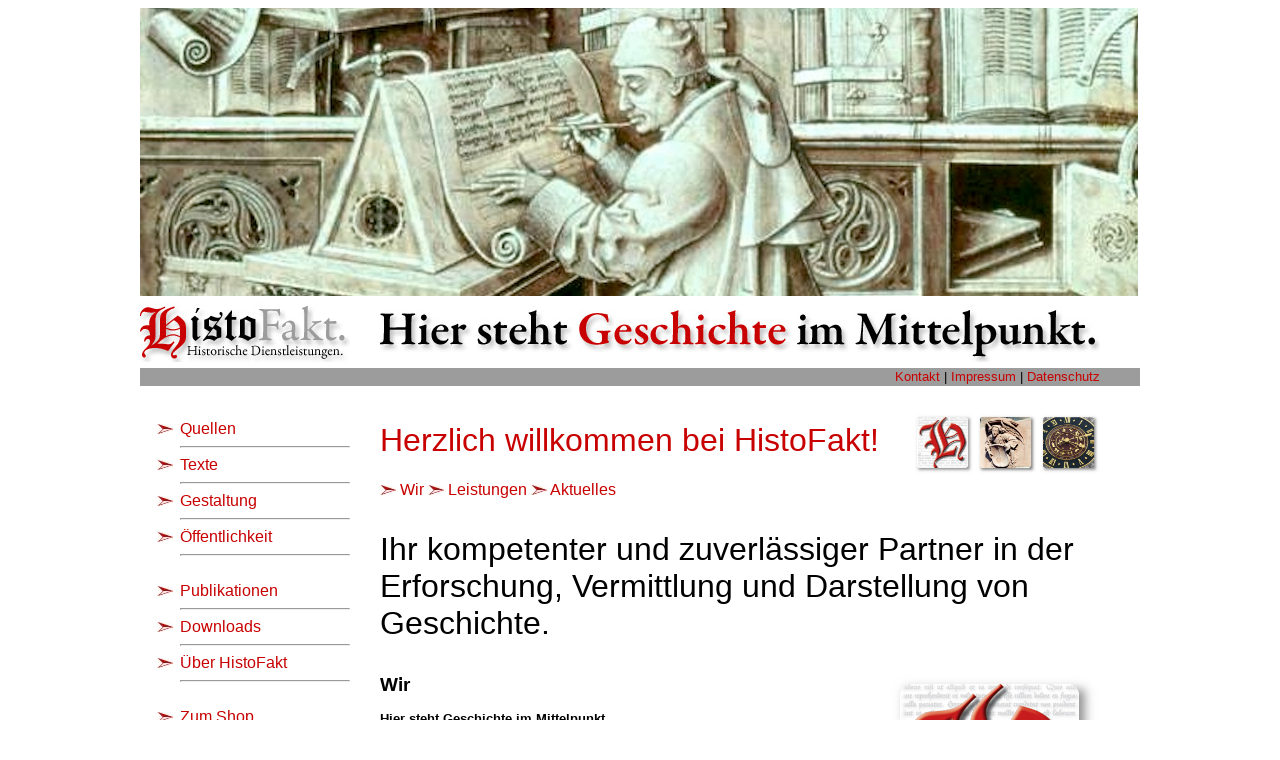

--- FILE ---
content_type: text/html
request_url: https://histofakt.de/
body_size: 5955
content:
<!DOCTYPE html PUBLIC "-//W3C//DTD HTML 4.01 Transitional//EN">
<html><!-- InstanceBegin template="/Templates/main_template.dwt" codeOutsideHTMLIsLocked="false" --><head>
 
  <meta http-equiv="content-type" content="text/html;charset=ISO-8859-1">

  
  <meta name="generator" content="Adobe GoLive">

  
  <meta name="author" content="Jan H. Sachers M.A.">

  
  <meta name="copyright" content="Â© 2006-2015 Jan H. Sachers;info@histofakt.de"><!--meta http-equiv="expires" content="Sat, 01 Dec 2001 00:00:00 GMT"-->


  
  <meta name="description" content="HistoFakt. Historische Dienstleistungen - Ihr kompetenter und zuverlÃ¤ssiger Partner bei der Erforschung, Darstellung und Vermittlung von Geschichte.">

  
  <meta name="keywords" content="HistoFakt, Historische Dienstleistungen, Jan H. Sachers, Sachers, Historiker, Dienstleistungen, Geschichtsdienstleistungen, Archivdienstleistungen, Museumsdienstleistungen, Geschichte, Geschichtswissenschaft, Recherchen, Ãœbersetzung, Geschichtsschreibung, Lektorat, Korrekturen, Redaktion, Geschichtsjournalismus, historische Forschung, Satz, Layout, Publikationen, Journalismus, Recherchieren, Ãœbersetzen, Ãœbersetzung, Beratung, Vermittlung, Quellen, Forschung, Transkription, Transliteration, Mittelalter, FrÃ¼he Neuzeit, Kulturgeschichte, Alltagsgeschichte, Militaergeschichte, Verlag, Museum, Museen, Archiv, Urkunden, alte Urkunden, historische Urkunden, mittelalterliche Urkunden, Dokumente, historische Dokumente, entziffern, transkribieren, alte Handschriften, historische Handschriften, mittelalterliche Handschriften, Ã¼bersetzen, mittelhochdeutsch, mittelniederdeutsch, Latein, lateinisch, Geschichte erleben, Mittelalter erleben, Geschichtserlebnis, historische Ausstellungen, Ausstellungsberatung, Ausstellungsgestaltung, Museumsberatung, Geschichtsberatung, Geschichtsbilder, VortrÃ¤ge, Kurse, historisches Handwerk, Ausstellung, Bildung, living history, reenactment, lebendige Geschichte, Erforschung, Geschichtsmarketing, Bildungsreisen, Pfeil und Bogen, Bogenschiessen, intuitives Bogenschiessen, traditionelles Bogenschiessen, HEMA, historisches Fechten, Schwertkampf, professionell, kompetent, zuverlÃ¤ssig">
    
  <meta name="date" content="2015-08-01T00:00:00+01:00">
  
  <!-- Und hier die Geschichte mit den Robots --> 
  <meta name="robots" content="index, follow">
  <!-- InstanceBeginEditable name="doctitle" -->
  <title>HistoFakt. Historische Dienstleistungen.</title>
  <!-- InstanceEndEditable -->
<link href="styles.css" rel="stylesheet" type="text/css" media="all">
<!-- InstanceBeginEditable name="head" --><!-- InstanceEndEditable -->
</head>

<body>
<a name="top"></a>
<!-- Grafik oben -->
<table align="center" border="0" cellpadding="0" cellspacing="0" width="1000">

  <tbody>
    <tr>
      <td align="left" height="68" valign="top" width="1000"><a title="Startseite." href="index.html"><img src="images/Banner2.jpg"></a></td>
    </tr>
      <tr><td valign="middle" height="72"> <a title="Startseite." href="index.html" target="_self"><img src="images/logo_top.jpg" alt="" border="0" height="60" width="210"></a><a href="http://www.histofakt.de/"><img src="images/spacer_w.jpg" alt="" border="0" height="60" width="30"></a><a title="Startseite." href="index.html"><img src="images/slogan_top.jpg" alt="" border="0" height="60" width="720"></a><br>
      </td>
    </tr>
  </tbody>
</table>

<!-- top menu -->
<table align="center" border="0" cellpadding="0" cellspacing="0" width="1000">

  <tbody>
    <tr bgcolor="#9c9c9c">
      <td height="18" width="210"><br>
      </td>
      <td height="18" width="30"><br>
      </td>
      <td class="text" align="right" height="18" valign="middle" width="720"><a title="Kontakt." href="kontakt.html" target="_self">Kontakt</a>
| <a title="Zum Impressum." href="kontakt.html#impressum" target="_self">Impressum</a>
| <a title="Zur DatenschutzerklÃ¤rung." href="kontakt.html#datenschutz" target="_self">Datenschutz</a></td>
      <td height="18" width="40"><br>
      </td>
    </tr>
<!-- Menu links --> <tr>
      <td align="left" valign="top" width="210"><br>
      <nav>
      <ul>
        <div class="menu">
        <li class="list"><a title="Recherche. Transkription. Ãœbersetzung." href="quellen.html" target="_self">Quellen</a> </li>
        <hr>
        <li class="list"><a title="Produktion. Redaktion. Ãœbersetzung." href="texte.html" target="_self">Texte</a></li>
        <hr>
        <li class="list"><a title="Publikationen. Ausstellungen Geschichtsbilder." href="gestaltung.html" target="_self">Gestaltung</a></li>
		<hr>
        <li class="list"><a title="Vortr&auml;ge. Kurse & Seminare. Geschichtserlebnisse." href="oeffentlichkeit.html" target="_self">&Ouml;ffentlichkeit</a></li>
        <hr>
        <br>
        <li class="list"><a title="B&uuml;cher. Artikel. Andere Ver&ouml;ffentlichungen." href="publikationen.html" target="_self">Publikationen</a></li>
        <hr>
        <li class="list"><a title="Dokuemnte. Pressematerial." href="downloads.html" target="_self">Downloads</a></li>
        <hr>
        <li class="list"><a title="Philosophie. Jan H. Sachers M.A. Referenzen." href="ueber.html" target="_self">&Uuml;ber HistoFakt</a></li>
         <hr>
        <br>
        <li class="list"><a title="Zum Shop von HistoFakt." href="https://shop.histofakt.de" target="_blank">Zum Shop</a></li>
        <hr>
        <br>
        <li class="list"><a title="Zum Blog von HistoFakt." href="https://blog.histofakt.de" target="_blank">Zum Blog</a></li>
        </div>
      </ul>
   
        <p></p><br>
        
       </nav> 
      </td>
      <td width="30"><br>
      </td>
<!-- Main --> <td class="text" align="left" valign="top" width="720"><!-- InstanceBeginEditable name="EditRegion4" -->

<p>&nbsp;</p>
<p align="justify"><a href="#aktuell"><img src="images/aktuell.jpg" alt="Aktuelles." width="60" height="60" align="right"></a><a href="#leistungen"><img src="images/home.jpg" alt="Unsere Dienstleistungen." width="60" height="60" align="right"></a><a href="#wir"><img src="images/leistungen.jpg" alt="Wir." width="60" height="60" align="right"></a></p>
<h1>Herzlich willkommen bei HistoFakt!</h1>


<span class="menu"><img src="images/liste.jpg"><a href="#wir"> Wir </a> <img src="images/liste.jpg"><a href="#leistungen"> Leistungen </a> <img src="images/liste.jpg"><a href="#aktuell"> Aktuelles</a></span>
<p class="gross">Ihr kompetenter und zuverl&auml;ssiger Partner
in  der Erforschung, Vermittlung und Darstellung von
Geschichte.</p>
<p align="justify"><img src="images/leistungen.jpg" alt="Wir." width="210" height="211" align="right"></p>
      
<h2><a name="wir"></a>Wir</h2>
<p class="fett">Hier steht Geschichte im Mittelpunkt.</p>
<p>Wo immer es um die Erforschung, Vermittlung oder Darstellung historischer Sachverhalte geht, ist HistoFakt der kompetente und zuverl&auml;ssige Partner an Ihrer Seite. <br>
  Wir
  verstehen uns als Mittler zwischen geschichtswissenschaftlicher
  Forschung und einer interessierten, aber fachfremden &Ouml;ffentlichkeit. <span class="titel"></span>Daher richten sich unsere Angebote zum Einen an Verlage, Redaktionen, Medien, Museen und andere Kultur- und Bildungsinstitutionen, zum Anderen direkt an ein geschichtsbegeistertes&nbsp;Publikum. </p>
<p>HistoFakt verf&uuml;gt &uuml;ber ein umfangreiches Netzwerk erfahrener Spezialisten &ndash;&nbsp; Historiker, Arch&auml;ologen,  Handwerker, Geschichtsdarsteller, P&auml;dagogen, Illustratoren und viele weitere Experten &ndash;&nbsp;mit denen wir je nach Bedarf zusammenarbeiten. Mehr dazu im Men&uuml;punkt &quot;<a href="ueber.html">&Uuml;ber HistoFakt</a>&quot;.</p>
<p class="fett">Vorteile f&uuml;r Sie:</p>
<ul>
  <li class="list">Vielf&auml;ltige professionelle Leistungen aus einer Hand</li>
  <li class="list">Kompetente Beratung und Betreuung durch erfahrene, ausgewiesene Experten</li>
  <li class="list">Ma&szlig;gefertigte, individuelle Angebote</li>
  <li class="list">Kosteng&uuml;nstige Komplettl&ouml;sungen in Zeiten sinkender Etats</li>
  </ul>
<p>Profitieren auch Sie von unseren professionellen
  Dienstleistungen, unserer Kompetenz und Erfahrung.  Wir freuen uns auf Ihre Herausforderung!</p>
<p><span class="fett">Dokumente:</span></p>
<ul>
  <li class="list"><a title="Download: pdf-Dokument." href="downloads/HF_Broschuere.pdf" target="_blank">Dienstleistungs-Brosch&uuml;re</a><br>
    (pdf-Dokument, 8 Seiten, ca. 3 MB)</li>
  <li class="list"><span class="fett">Unsere Kurse 2025</span> &ndash;&nbsp;<a href="downloads/HistoFakt_Kurstermine 2025_web.pdf">Terminbrosch&uuml;re und Buchungsformular</a><br>
  (pdf-Dokument, ca. 250 KB)</li>
	  		<li class="list"><a href="https://histofakt.de/downloads/FN_2021.08.21.pdf">Artikel &uuml;ber unsere Kurse in den &quot;Fr&auml;nkischen Nachrichten&quot; vom 20. August 2021</a><br>(pdf-Dokument, ca. 2 MB)</li>
</ul>
<p><span class="fett">Links:</span></p>
<ul>
  <li class="list"><a href="https://shop.histofakt.de" target="_blank">NEU! Zum Online-Shop von HistoFakt.</a></li>
  <li class="list"><a href="http://blog.histofakt.de" target="_blank">Zum Blog von HistoFakt</a>.</li>
  <li class="list"><a title="Externer Link: www.facebook.com/HistoFakt" href="http://www.facebook.com/pages/HistoFakt-Historische-Dienstleistungen/106711819383932" target="_blank">HistoFakt auf Facebook</a>.</li>

  </ul>
<p><a href="#top" class="text">Nach oben.</a></p>
<p>&nbsp;</p>
<p align="justify"><img src="images/home.jpg" alt="Unsere Dienstleistungen.." width="211" height="211" align="right"></p>

<h2><a name="leistungen"></a>Leistungen</h2>
<p class="fett"><span class="titel">Geschichte zu den Menschen bringen und die Menschen zur Geschichte.</span><br>
</p>
<p>HistoFakt bietet eine breite Palette an Dienstleistungen rund um die Erforschung, Vermittlung und Darstellung von Geschichte. Wie sie am Men&uuml; links erkennen k&ouml;nnen, gliedern sich diese in verschiedene Bereiche:</p>
<ul>
  <li class="list"><span class="fett"><a href="quellen.html">Quellen:</a></span> Recherche; Transkription (&Uuml;bertragung historischer Handschrift in modernes Schriftbild); &Uuml;bersetzungen</li>
  <li class="list"><span class="fett"><a href="texte.html">Texte:</a></span> Verfassen von Buch- und Zeitschriftenbeitr&auml;gen, Ausstellungskatalogen, Aufs&auml;tzen, Skripts f&uuml;r Fernsehen und Radio und vieles mehr; Redaktion und Lektorat; &Uuml;bersetzung historischer Fach- und Sachliteratur</li>
  <li class="list"><span class="fett"><a href="gestaltung.html">Gestaltung:</a></span> Satz und Layout; Ausstellungskonzeption, Rekonstruktionen, Funktionsmodelle u.&auml;.; Geschichtsbilder</li>
  <li class="list"><span class="fett"><a href="oeffentlichkeit.html">&Ouml;ffentlichkeit:</a></span> Vortr&auml;ge und F&uuml;hrungen; Kurse und Seminare; Geschichtserlebnisse</li>
</ul>
<p>Unsere Angebote richten sich vornehmlich an Kultur- und Bildungsinstitutionen &ndash;&nbsp;Museen, Archive, Schulen etc. &ndash;&nbsp;sowie an Verlage, Redaktionen in Print, TV und Radio, Geschichts- und Heimatvereine, Tourismusbeh&ouml;rden oder andere Einrichtungen, die sich mit der Erforschung, Vermittlung oder Darstellung von Geschichte befassen. </p>
<p>Im
  Men&uuml; links finden Sie n&auml;here Informationen &uuml;ber unsere
  Dienstleistungen, Publikationen und erfolgreich betreute Projekte. Machen Sie sich ein Bild von HistoFakt &ndash;&nbsp;f&uuml;r weitere Ausk&uuml;nfte  stehen wir Ihnen selbstverst&auml;ndlich gerne zur
  Verf&uuml;gung!<br>
</p>
<p><span class="fett">Referenzen (Auswahl):</span></p>
<ul>
  <li class="list"><a href="http://www.swr.de" target="_blank">SWR Fernsehen</a></li>
  <li class="list"><a href="http://www.mazandmore.de" target="_blank">maz &amp; more TV-Produktion GmbH</a>, Berlin</li>
  <li class="list"><a href="http://www.spessartprojekt.de/" target="_blank">Arch&auml;ologisches Spessartprojekt</a>, Aschaffenburg</li>
  <li class="list"><a href="http://www.kloster-lorsch.de/" target="_blank">Arch&auml;ologisches Freilichtlabor Lauresham/Kloster Lorsch</a>, Lorsch</li>
  <li class="list">Kultur- und Heimatverein Holtershausen</li>
  <li class="list">Archiv der <a href="http://www.gellersen.de/" target="_blank">Samtgemeinde Gellersen</a></li>
  <li class="list">Informationszentrum Burg Vianden, Luxemburg</li>
  <li class="list"><a href="http://www.mittelalterpark.de" target="_blank">Histotainment Park Adventon</a>, Osterburken</li>
  <li class="list"><a href="http://www.burg-gamburg.de/" target="_blank">Burg &amp; Burgpark Gamburg</a>, Werbach</li>
  <li class="list"><a href="http://www.regionalgeschichte.de" target="_blank">Verlag f&uuml;r Regionalgeschichte</a>, G&uuml;tersloh</li>
  <li class="list"><a href="http://www.gus-verlag.de/" target="_blank">G&amp;S-Verlag</a>, Zirndorf</li>
  <li class="list"><a href="http://www.bogenschiessen.de" target="_blank">Verlag Angelika H&ouml;rnig</a>, Ludwigshafen</li>
  <li class="list"><a href="http://www.karfunkel.de" target="_blank">Karfunkel. Zeitschrift f&uuml;r erlebbare Geschichte</a>, Wald-Michelbach</li>
  <li class="list"><a href="http://www.pfaelzische-gesellschaft.de/" target="_blank">Pf&auml;lzische Gesellschaft zur F&ouml;rderung der Wissenschaften</a>, Speyer</li>
  <li class="list">... sowie zahlreiche Fachkollegen und Privatpersonen.</li>
  </ul>
<p><span class="fett">Dokumente:</span></p>
<ul>
	 <li class="list"><span class="fett">Unsere Kurse 2025</span> &ndash;&nbsp;<a href="downloads/HistoFakt_Kurstermine 2025_web.pdf">Terminbrosch&uuml;re und Buchungsformular</a><br>
  (pdf-Dokument, ca. 270 KB)</li>
		<li class="list"><a href="https://histofakt.de/downloads/FN_2021.08.21.pdf">Artikel &uuml;ber unsere Kurse in den &quot;Fr&auml;nkischen Nachrichten&quot; vom 20. August 2021</a><br>(pdf-Dokument, ca. 2 MB)</li>
  <li class="list"><a title="Download: pdf-Dokument." href="downloads/HF_Broschuere.pdf" target="_blank">Dienstleistungs-Brosch&uuml;re</a><br>
    (pdf-Dokument, 8 Seiten, ca. 3 MB)</li>

</ul>
<p><a href="#top" class="text">Nach oben.</a></p>
<p align="justify">&nbsp;</p>
<p align="justify"><img src="images/aktuell.jpg" alt="Aktuelles." width="210" height="211" align="right"></p>
<h2><a name="aktuell"></a>Aktuelles</h2>
<p class="fett">Aktuelle Informationen zur Arbeit von HistoFakt.</p>
<p>Aktuelle Projekte, bevorstehende Veranstaltungen, Vortr&auml;ge, Publikationen, Kursangebote und andere Termine.</p>
<p>Wenn Sie &uuml;ber Termine sowie alles Wichtige rund um HistoFakt per E-Mail informiert werden m&ouml;chten, <a href="kontakt.html">senden Sie uns einfach eine kurze Nachricht</a>. Wir nehmen Sie dann gerne in unseren Verteiler auf!<br>
  Auch Anfragen, Lob und Kritik erreichen uns am schnellsten &uuml;ber unser <a href="kontakt.html">Kontaktformular</a>.<br>
</p>
<p>Aktuelle Informationen finden Sie auch immer auf unserer <a href="https://www.facebook.com/HistoFakt" target="_blank">Facebook-Seite</a> (auch ohne eigenes FB-Konto zu betrachten).</p>
	  
	  <p>Setzen Sie sich gerne mit uns in Verbindung, um unsere Leistungen und Ihre individuellen Bed&uuml;rfnisse zu besprechen.</p>

		  
<p class="fett">Neuigkeiten:</p>
<ul>
  <li class="list">Wir bieten <span class="fett">Programme f&uuml;r Klassenfahrten, Ferienspiele, Schulausfl&uuml;ge und andere <a href="/oeffentlichkeit.html#erlebnis">Erlebnisprogramme zum Thema Mittelalter</a></span> an!</li>
  <li class="list"><span class="fett">Portr&auml;t von Jan H. Sachers M.A.</span>, Gr&uuml;nder und Inhaber von HistoFakt, <a href="http://www.stimme.de/heilbronn/wirtschaft/Der-Experte-fuer-das-Mittelalter;art2088,3713838" target="_blank">in der Heilbronner Stimme</a>.</li>
  <li class="list">Der <a href="https://shop.histofakt.de" target="_blank">Online-Shop von HistoFakt</a> bietet Literatur zu Geschichte, Arch&auml;ologie, Mittelalter, historischen europ&auml;ischen Kampfk&uuml;nsten (HEMA), Pfeil und Bogen sowie Materialien und Zubeh&ouml;r zum Pfeilbau, Bogenschie&szlig;en und mehr! Ab sofort zu finden unter <a href="https://shop.histofakt.de" target="_blank">https://shop.HistoFakt.de</a>.</li>
  <li class="list"><strong>Bilder</strong> von unseren Kursen und anderen Aktivit&auml;ten sowie aktuelle Meldungen und vieles mehr gibt es auch immer <a href="https://www.facebook.com/HistoFakt" target="_blank">auf unserer Facebook-Seite</a>.<br>
  </li>
  </ul>
<p class="fett">Termine:</p>
<ul>
	<li class="list"><span class="fett">28.-29. M&auml;rz 2026: </span>&bdquo;Den Raum beherrschen - mit Liechtenauers X-Wing&ldquo;, Workshop beim Seminarwochenende &bdquo;<a href="https://app.seminarmanagercloud.de/burg-rothenfels/buchungsportal/hieb-stich-schnitt-historische-kampfkunste-europas-hema-e7fa29a7d04f4b688f8016c1a265ba78" target="_blank">Hieb - Stich - Schnitt</a>&ldquo;, Burg Rothenfels</li>
	<li class="list"><span class="fett">Ab Dienstag, 9. Juni 2026: </span>VHS-Kurs &bdquo;<a href="https://www.vhs-kuen.de/kurssuche?kathaupt=11&knr=26130299&kursname=Einfuehrung-in-das-intuitive-Bogenschiessen&cHash=fca9beae908185bd687d3f39d97061ca" target="_blank">Einf&uuml;hrung in das intuitive Bogenschie&szlig;en</a>&ldquo; (5 Termine), Alter Sportplatz Altkrautheim, Krautheim</li>
	<li class="list"><span class="fett">Ab Donnerstag, 11. Juni 2026: </span>VHS-Kurs &bdquo;<a href="https://www.vhs-kuen.de/kurssuche?kathaupt=11&knr=26130298&kursname=Mittelalterlicher-Schwertkampf&cHash=8c31ceb139bbcaa8f1b3aead709ff173" target="_blank">Einf&uuml;hrung in das historische Schwertfechten</a>&ldquo; (5 Termine), Alter Sportplatz Altkrautheim, Krautheim</li>
	<li class="list"><span class="fett">27.-28. Juni 2026: </span>&bdquo;<a href="https://shop.histofakt.de/Seminare/Des-Ritters-Waffen-auf-der-Gamburg::345.html" target="_blank">Des Ritters Waffen</a>&ldquo;, Kurswochenende auf der Gamburg, Werbach-Gamburg</li>
	<li class="list"><span class="fett">Samstag, 27. Juni 2026: </span><a href="https://shop.histofakt.de/Seminare/Fechtschule-auf-der-Gamburg::344.html" target="_blank">Fechtschule auf der Gamburg</a>, Werbach-Gamburg</li>
		<li class="list"><span class="fett">Sonntag, 28. Juni 2026: </span><a href="https://shop.histofakt.de/Seminare/Bogenschule-auf-der-Gamburg::343.html" target="_blank">Bogenschule auf der Gamburg</a>, Werbach-Gamburg</li>
	
	<li class="list"><span class="fett">Sonntag, 5. Juli 2026: </span><a href="https://shop.histofakt.de/Seminare/Historisches-Fechten-im-Histotainment-Park-Adventon::346.html" target="_blank">Einf&uuml;hrungskurs historisches Fechten im Histotainment Park Adventon</a>, Osterburken</li>
		<li class="list"><span class="fett">Sonntag, 12. Juli 2026: </span><a href="https://shop.histofakt.de/Seminare/Einfuehrungskurs-Bogenschiessen-im-Histotainment-Park-Adventon::92.html" target="_blank">Einf&uuml;hrungskurs intuitives Bogenschie&szlig;en im Histotainment Park Adventon</a>, Osterburken</li>
	
			<li class="list"><span class="fett">18.-19. Juli 2026: </span>&bdquo;<a href="https://shop.histofakt.de/Seminare/Des-Ritters-Waffen-am-Schloss-Neunstetten::743.html" target="_blank">Des Ritters Waffen</a>&ldquo;, Kurswochenende am Schloss Neunstetten, Krautheim-Neunstetten</li>
	<li class="list"><span class="fett">Samstag, 18. Juli 2026: </span><a href="https://shop.histofakt.de/Seminare/Historisches-Fechten-am-Schloss-Neunstetten::744.html" target="_blank">Einf&uuml;hrungskurs historisches Fechten am Schloss Neunstetten</a>, Krautheim-Neunstetten</li>
		<li class="list"><span class="fett">Sonntag, 19. Juli 2026: </span><a href="https://shop.histofakt.de/Seminare/Einfuehrungskurs-Bogenschiessen-am-Schloss-Neunstetten::745.html" target="_blank">Einf&uuml;hrungskurs intuitives Bogenschie&szlig;en am Schloss Neunstetten</a>, Krautheim-Neunstetten</li>

	<li class="list"><span class="fett">Sonntag, 26. Juli 2026: NEU! </span><a href="https://shop.histofakt.de/Seminare/NEU-Aufbaukurs-historisches-Fechten-am-Schloss-Neunstetten::746.html" target="_blank">Aufbaukurs historisches Fechten am Schloss Neunstetten</a>, Krautheim-Neunstetten</li>
	
		<li class="list"><span class="fett">19.-20. September 2026: </span>&bdquo;<a href="https://shop.histofakt.de/Seminare/Des-Ritters-Waffen-auf-der-Gamburg::345.html" target="_blank">Des Ritters Waffen</a>&ldquo;, Kurswochenende auf der Gamburg, Werbach-Gamburg</li>
	<li class="list"><span class="fett">Samstag, 19. September 2026: </span><a href="https://shop.histofakt.de/Seminare/Fechtschule-auf-der-Gamburg::344.html" target="_blank">Fechtschule auf der Gamburg</a>, Werbach-Gamburg</li>
		<li class="list"><span class="fett"> Sonntag, 20. September 2026: </span><a href="https://shop.histofakt.de/Seminare/Bogenschule-auf-der-Gamburg::343.html" target="_blank">Bogenschule auf der Gamburg</a>, Werbach-Gamburg</li>

			<li class="list"><span class="fett">26.-27. September 2026: </span>&bdquo;<a href="https://shop.histofakt.de/Seminare/Des-Ritters-Waffen-am-Schloss-Neunstetten::743.html" target="_blank">Des Ritters Waffen</a>&ldquo;, Kurswochenende am Schloss Neunstetten, Krautheim-Neunstetten</li>
	<li class="list"><span class="fett">Samstag, 26. September 2026: </span><a href="https://shop.histofakt.de/Seminare/Historisches-Fechten-am-Schloss-Neunstetten::744.html" target="_blank">Einf&uuml;hrungskurs historisches Fechten am Schloss Neunstetten</a>, Krautheim-Neunstetten</li>
		<li class="list"><span class="fett">Sonntag, 27. September 2026: </span><a href="https://shop.histofakt.de/Seminare/Einfuehrungskurs-Bogenschiessen-am-Schloss-Neunstetten::745.html" target="_blank">Einf&uuml;hrungskurs intuitives Bogenschie&szlig;en am Schloss Neunstetten</a>, Krautheim-Neunstetten</li>
	
  </ul>
<p><span class="fett">Dokumente:</span></p>
<ul>
	  <li class="list"><span class="fett">Unsere Kurse 2025</span> &ndash;&nbsp;<a href="downloads/HistoFakt_Kurstermine 2025_web.pdf">Terminbrosch&uuml;re und Buchungsformular</a><br>
  (pdf-Dokument, ca. 270 KB)</li>
		<li class="list"><a href="https://histofakt.de/downloads/FN_2021.08.21.pdf">Artikel &uuml;ber unsere Kurse in den &quot;Fr&auml;nkischen Nachrichten&quot; vom 20. August 2021</a><br>(pdf-Dokument, ca. 2 MB)</li>

  </ul>
<p class="fett">Links:</p>
<ul>
  <li class="list"><a href="https://shop.histofakt.de" target="_blank">Zum Online-Shop von HistoFakt.</a></li>
  <li class="list"><a title="http://blog.histofakt.de" href="http://blog.histofakt.de" target="_blank">Zum Blog von HistoFakt</a>.</li>
  <li class="list"><span class="fett">Portr&auml;t</span> von Jan H. Sachers M.A. in der <a href="http://www.stimme.de/heilbronn/wirtschaft/Der-Experte-fuer-das-Mittelalter;art2088,3713838" target="_blank">Heilbronner Stimme</a>.</li>
  <li class="list"><span style="font-weight: bold;">Interview</span> mit Jan H. Sachers M.A. auf <a title="Externer Link: www.lisa.gerda-henkel-stiftung.de" href="http://www.lisa.gerda-henkel-stiftung.de/content.php?nav_id=3071#preheader" target="_blank">L.I.S.A. &#8211; Das Wissenschaftsportal der Gerda Henkel-Stiftung.</a><br>
  </li>
  <li class="list"><span style="font-weight: bold;">Portr&auml;t</span> von Jan H. Sachers M.A. auf <a title="Externer Link: wasmitbuechern.de" href="http://wasmitbuechern.de/index.php/2011/12/06/jan-h-sachers-m-a-ich-biete-historische-dienstleistungen-fur-autoren-redaktionen-und-verlage/" target="_blank">wasmitbuechern.de</a>.</li>
  <li class="list"><a title="Externer Link: twitter.com/HistoFakt" href="http://www.twitter.com/HistoFakt" target="_blank">HistoFakt
    auf Twitter</a>.</li>
  <li class="list"><a title="Externer Link: www.facebook.com/HistoFakt" href="http://www.facebook.com/pages/HistoFakt-Historische-Dienstleistungen/106711819383932" target="_blank">HistoFakt auf Facebook</a>.</li>
</ul>
<p><a href="#top" class="text">Nach oben.</a></p>
<p>&nbsp;</p>
<!-- InstanceEndEditable -->

    </td>
      <td class="text" align="left" valign="top" width="40"><br>
      </td>
    </tr>

<!-- Bottom --> 

<tr bgcolor="#9c9c9c" height="18">
      <td height="18" width="210">
      </td>
      <td height="18" width="30"><br>
      </td>
      <td height="18" width="720"></td>
      <td height="18" width="40"><br>
      </td>
    </tr>
    <tr bgcolor="white" height="20">
      <td align="center" height="20" width="210">
  
      </td>
      <td height="20" width="30	"><br>
      </td>
      <td class="text" align="center" height="20" valign="middle" width="720">Jan H. Sachers M.A. | Am Berg 24 | D-74238 Krautheim |
Tel.: +49.(0)6294.427 14 75 | Fax: +49.(0)6294.427 14 76</td>
      <td height="20" width="40"><br>
      </td>
    </tr>
  </tbody>
</table>

<p><br>
</p>


</body><!-- InstanceEnd --></html>

--- FILE ---
content_type: text/css
request_url: https://histofakt.de/styles.css
body_size: 516
content:
body	{ 
	background-color: #ffffff;
	  padding-bottom:3em;
	  }
a:link   { color: #c80000; text-decoration: none }
a:hover      { color: #c80000; text-decoration: underline }
a:active    { color: #c80000; text-decoration: none }
a:visited { color: #c80000; text-decoration: none }
.menu   { color: #c80000; font-size: 12pt; font-family: Helvetica, Geneva, Arial, SunSans-Regular, sans-serif; text-decoration: none; text-align: left }
.submenu	{ color: #c80000; font-size: 10pt; font-family: Helvetica, Geneva, Arial, SunSans-Regular, sans-serif; text-decoration: none; text-align: left }
h1  { font-size: 24pt; color: #c80000; font-family: Helvetica, Geneva, Arial, SunSans-Regular, sans-serif; font-weight: normal; text-decoration: none }
h2  { font-size: 14pt; color: #000000; font-family: Helvetica, Geneva, Arial, SunSans-Regular, sans-serif; font-weight: bold; text-decoration: none }
.text  { font-size: 10pt; font-family: Helvetica, Geneva, Arial, SunSans-Regular, sans-serif; text-decoration: none }
.list { font-size: 100%; text-decoration: none; list-style-image: url("images/liste.jpg"); display: list-item }
.fett { font-size: 100%; text-decoration: none; font-weight: bold }
.gross { font-size: 24pt; color: #000000; font-family: Helvetica, Geneva, Arial, SunSans-Regular, sans-serif; font-weight: 200; text-decoration: none }

element { }
hr { color:#9c9c9c }

        	label {width:100px;text-align:right;font-weight:700;}
        	label:after {content:':';}
        	.needed:before {content:'*';}
        	label[class~=error] {color:red;}
        	label[class~=error]:after {content:': 'attr('title')};
        	form:after {content:'*Pflichtfelder';}
        	input[text] {width:100%;}
        	textarea {width:100%;height:100px;}
        	#hidden {display:none;visibility:hidden;}
        	fieldset {border-width:0px;margin:0px; padding:0px;}
        	fieldset > legend {display:none;visibility:hidden;}
        	dl, dt {margin:0px;padding:0px;}
        	#errorMessage {color:red;padding:10px;text-align:center;font-weight:700}

nav {
  position: -webkit-sticky;
  position: sticky;
  width: 210px;
  top: 1em;
}

footer {
  position: fixed;
  padding: 10px;
  bottom: 0;
}

